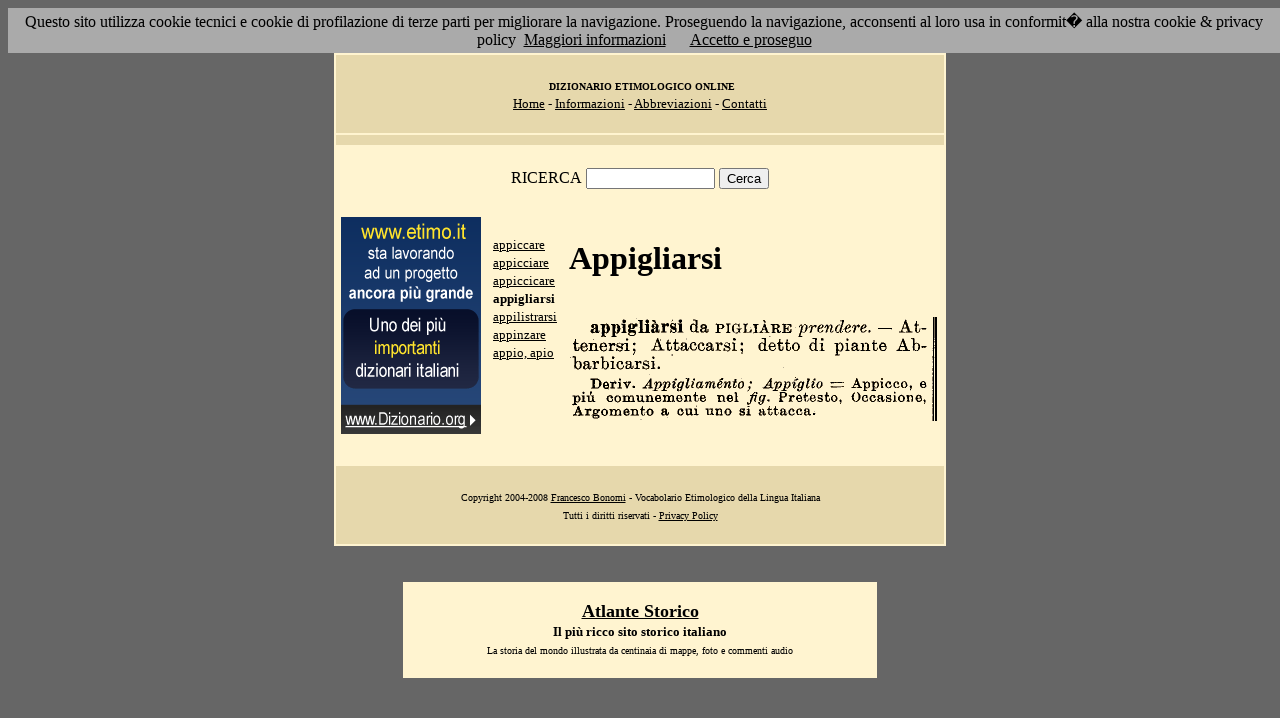

--- FILE ---
content_type: text/html; charset=UTF-8
request_url: http://www.etimo.it/?cmd=id&id=1150&md=57058bbb8280327fcf7f34ff952bca91
body_size: 7247
content:
<!DOCTYPE HTML>
<html lang="it">
<head><meta http-equiv="Content-Type" content="text/html; charset=windows-1252">



                                

                            <title> Etimologia : appigliarsi; </title>
<meta name="Keywords" content="appigliarsi" >
<meta name="Description" content="appigliarsi" >

<link rel="stylesheet" type="text/css" href="stile.css">

<style  type="text/css">

/*
a { color:rgb(102,0,0); }
h1 
{
font-family: Verdana, Arial, Helvetica, sans-serif;
font-size: 14px; 
margin-top:0px;
}

.simple{
font-decoration: none;
}
*/

   #OCRText {

	position:relative;

	left: 0px;

	top: 0px;

	width: 468px;

	height: 90px;

	overflow: auto;

	z-index: 500;

}

</style>



</head>

<body bgcolor="#666666" link="black" vlink="black" text="black">


<form action=''>



<table border="0" cellpadding=5 zzwidth="540" bgcolor="#FFF4D0" align="center">

    <tr>

      <td bgcolor="#E6D8AC" zzwidth="534" colspan="5">

            <p align="center"><font size="1" face="Verdana">&nbsp;<b>DIZIONARIO 

            ETIMOLOGICO ONLINE</b><br></font><font size="2" face="Verdana"><a href="?pag=hom">Home</a> 

            - <a href="?pag=inf">Informazioni</a> - <a href="?pag=abb">Abbreviazioni</a> - <a href="?pag=cnt">Contatti</a></font></td>

    </tr>



    <tr>
      <td bgcolor="#E6D8AC" zzwidth="534" colspan="5" align="center">
</td>  
    </tr>

    <tr>

        <td zzwidth="534" valign="top" colspan="5">

            <p align="center"><font face="Verdana">RICERCA</font>  <input type="text" name="term" value="" size="14"> 

            <input type="submit" name="find" value="Cerca"></p>



 </form>       </td>    </tr>

    <tr>

      <!--td colspan="2" xxheight="50">
      </td-->


<td valign='top' rowspan='2'><!--<table width="150" class="onecoin-holder">
<tr>

<td class="onecoin">
<div class="uno">
<h1><a href="onecoin">Onecoin</a></h1>
<div>Il modo<br>pi&ugrave; moderno<br>di perdere<br>i vostri soldi.</div>
</div><div class="due">
<h1>Attenzione</h1>
<div class="occhiello">Non investite in <a href="onecoin">Onecoin</a></div>

<div >&Egrave; un modo quasi certo di rimetterci soldi.</div>

<div>Non &egrave; una crittovaluta, &egrave; un schema piramidale stile catena di Sant'Antonio.</div>

<div>Potete trovare ulteriori informazioni su <a href="onecoin">onecoin</a></div><div class="qui"><a href="onecoin">qui</a></div>
</div>
</td>
</tr>
</table>
<br>
-->
<a href="http://www.dizionario.org/"><img border="0" src="images/dizionario.gif"></a>


</td></tr>

 <tr>

 




        <td zzwidth="161" valign="top">

            

            <p align="left"><font face="Verdana" size="2">

<a href='?cmd=id&id=1147&md=f462be23d370e3bcd080ddd2b03459f7'>appiccare</a><br><a href='?cmd=id&id=1148&md=04d9977c29c79d7b5a609710a978e32d'>appicciare</a><br><a href='?cmd=id&id=1149&md=24adbcbb5d8abe9e193676c6e5375f47'>appiccicare</a><br><b>appigliarsi</b><br><a href='?cmd=id&id=1151&md=110eb440803eeef83ba5289fbcfea7fa'>appilistrarsi</a><br><a href='?cmd=id&id=1152&md=087618bcb217498a1ca1fa754cfe24fc'>appinzare</a><br><a href='?cmd=id&id=1153&md=43ba83614831a9501a853ed3d8e81e1f'>appio, apio</a><br>


</font></p>





        </td>



        <td zzwidth="369" valign="top"  >

            <p align="center"><h1>Appigliarsi</h1><br><img src='/gifpic/00/3fb9b7.png'><br><br> <div align="left"></div></p>

        </td>


    </tr>

    <tr>

      <td bgcolor="#E6D8AC" zzwidth="494" colspan="5">

            <p align="center"><font size="1" face="Verdana"> Copyright 2004-2008 <a href="http://www.francescobonomi.it">Francesco Bonomi</a> - Vocabolario Etimologico della Lingua Italiana<br>

            Tutti i diritti riservati - <a href="?pag=pri">Privacy Policy</a> </font></td>

    </tr>

</table>

<br>




<br>

<table border="0" zzwidth="468" bgcolor="#FFF4D0" align="center">

    <tr>

      <td zzwidth="468" colspan="2">

<div id="OCRText">


<!-- google_ad_section_start(weight=ignore) -->

            <p align="center"><b><font size="4" face="Verdana"><a href="http://www.silab.it/storia">Atlante Storico</a></font>

            <font size="2" face="Verdana"><br>Il pi&ugrave; ricco sito storico italiano</font></b>

<br><font size="1" face="Verdana"> La storia del mondo illustrata da centinaia di mappe, foto e commenti audio<br>

    <!-- google_ad_section_end -->
<font size="1" face="Verdana">

<br><br>



<br><br><br><br><br><br><br><br><br><br><br><br><br><br><br><br><br><br><br><br>

 1 
prendere. � Attenersi; Attaccarsi; detto di piante Abbarbicarsi. appigliarsi da PIOLI�RE  Deriv. Appigliam�nto ; Appiglio �==� Appicco, e pi� comunemente nel fig. Pretesto, Occasione, Argomento a cai uno si attacca. 
<a href='?term=malta'>malta</a> <a href='?term=deperire'>deperire</a> <a href='?term=esultare'>esultare</a> <a href='?term=cittadella'>cittadella</a> <a href='?term=ruscello'>ruscello</a> <a href='?term=dilegine'>dilegine</a> <a href='?term=sminuzzare'>sminuzzare</a> <a href='?term=duracine'>duracine</a> <a href='?term=lussureggiare'>lussureggiare</a> <a href='?term=melassa'>melassa</a> <a href='?term=bevanda'>bevanda</a> <a href='?term=retto'>retto</a> <a href='?term=orittologia'>orittologia</a> <a href='?term=iubbione'>iubbione</a> <a href='?term=ingombro'>ingombro</a> <a href='?term=fervore'>fervore</a> <a href='?term=cotano'>cotano</a> <a href='?term=fulmine'>fulmine</a> <a href='?term=affresco'>affresco</a> <a href='?term=soprammano'>soprammano</a> <a href='?term=riconvenire'>riconvenire</a> <a href='?term=estate'>estate</a> <a href='?term=saltimbanco'>saltimbanco</a> <a href='?term=facimento'>facimento</a> <a href='?term=giuniore'>giuniore</a> <a href='?term=loculo'>loculo</a> <a href='?term=anello'>anello</a> <a href='?term=eliometro'>eliometro</a> <a href='?term=coito'>coito</a> <a href='?term=antidiluviano'>antidiluviano</a> <a href='?term=arbusto'>arbusto</a> <a href='?term=lesinare'>lesinare</a> <a href='?term=intenzione'>intenzione</a> <a href='?term=berlinghino'>berlinghino</a> <a href='?term=ammansare'>ammansare</a> <a href='?term=primo'>primo</a> <a href='?term=avvenire'>avvenire</a> <a href='?term=valere'>valere</a> <a href='?term=chermisi'>chermisi</a> <a href='?term=franchezza'>franchezza</a> <a href='?term=diiunga'>diiunga</a> <a href='?term=stalla'>stalla</a> <a href='?term=appo'>appo</a> <a href='?term=multiforne'>multiforne</a> <a href='?term=fustanella'>fustanella</a> <a href='?term=canizie'>canizie</a> <a href='?term=saldare'>saldare</a> <a href='?term=davanzale'>davanzale</a> <a href='?term=mitraglia'>mitraglia</a> Pagina generata il 25/12/25 

<zimg src="http://www.frox.it/bot/led.php">

</font>

</div>

</td>

    </tr>

</table>

</form>



<script src="/cookiechoices.js"></script>
<script>
  document.addEventListener('DOMContentLoaded', function(event) {
    cookieChoices.showCookieConsentBar('Questo sito utilizza cookie tecnici e cookie di profilazione di terze parti per migliorare la navigazione. Proseguendo la navigazione, acconsenti al loro usa in conformit� alla nostra cookie & privacy policy',
      'Accetto e proseguo', 'Maggiori informazioni', 'http://etimo.it/?pag=pri');
  });
</script>



</body>

</html>


                            
                            


--- FILE ---
content_type: text/css
request_url: http://www.etimo.it/stile.css
body_size: 772
content:
.onecoin-holder
{
 background-color:black;
 color:white;
}

.onecoin
{
 padding-bottom:10px;
}

.onecoin h1
{
 text-transform:uppercase;
 text-align:center;
 color:red;
 font-size:140%;
 margin-top:10px;
}

.onecoin .uno h1
{font-size:180%;
}


.onecoin div
{
 padding-left:5px;
 padding-right:5px;
}


.onecoin div
{
 font-size:90%;
 font-weight:bold;
}

.onecoin .uno div
{
 font-size:100%;
 font-weight:bold;
}


.onecoin .due div
{
 font-size:85%;
 font-weight:normal;
}

.onecoin .due div.occhiello
{
 font-size:110%;
 font-weight:bold;
 margin-bottom:5px;
}

.onecoin a
{
 color:inherit;
 text-decoration:none;
}

.onecoin div div.qui
{
 color:red;
 text-decoration:underline;
 font-size:200%;
  text-transform:uppercase;
   font-weight:bold;
   text-align:center;
}